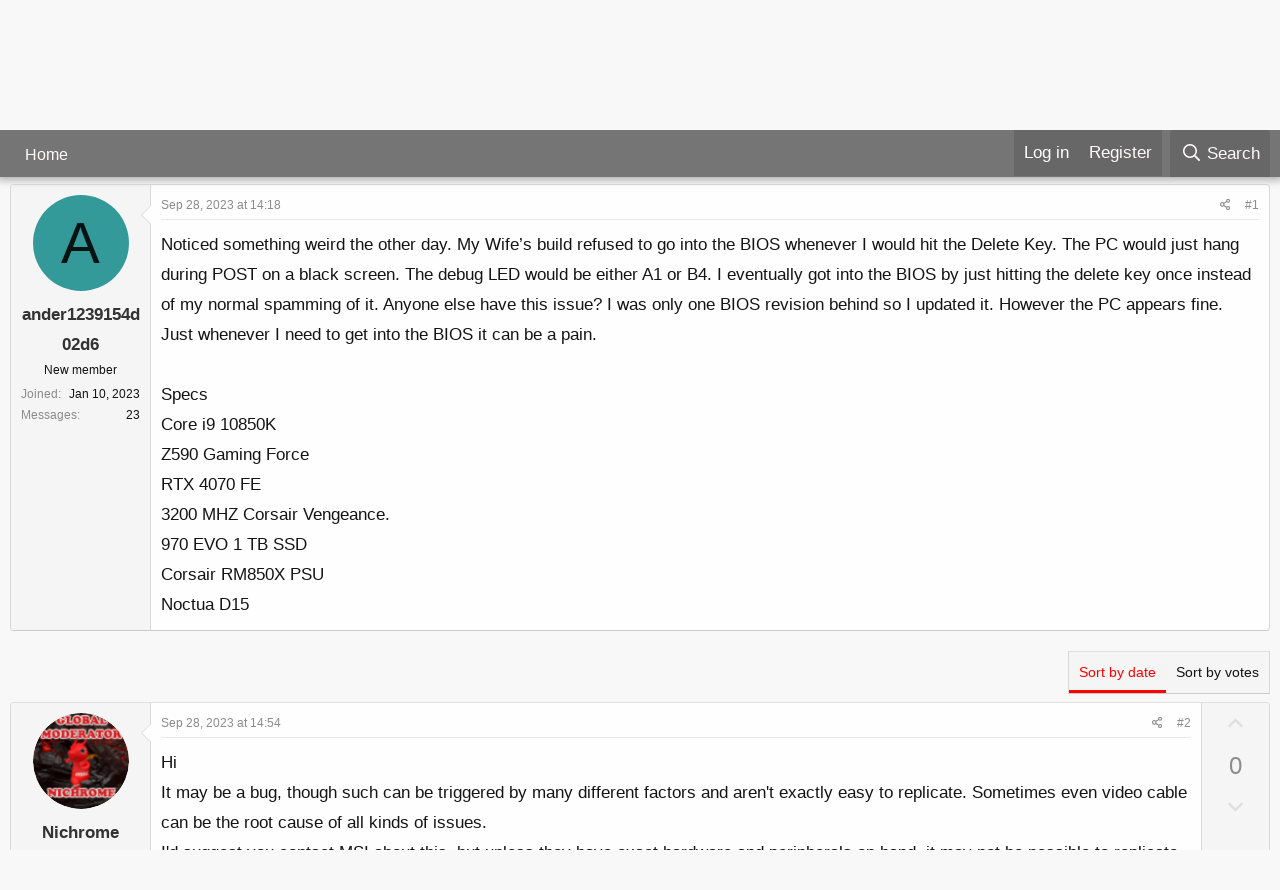

--- FILE ---
content_type: text/html; charset=utf-8
request_url: https://forum-en.msi.com/index.php?threads/mpg-z590-gaming-force-bug.389489/
body_size: 14870
content:
<!DOCTYPE html>
<html id="XF" lang="en-US" dir="LTR"
	data-app="public"
	data-template="thread_view_type_question"
	data-container-key="node-122"
	data-content-key="thread-389489"
	data-logged-in="false"
	data-cookie-prefix="xf_"
	data-csrf="1769103052,6a6e9e036f26225dc4beef818cf88054"
	class="has-no-js template-thread_view_type_question"
	>
<head>
	<meta charset="utf-8" />
	<meta http-equiv="X-UA-Compatible" content="IE=Edge" />
	<meta name="viewport" content="width=device-width, initial-scale=1, viewport-fit=cover">
	<meta name="google-site-verification" content="AVeGj0de6qDtXM2PyoluQ7D1-3w2hvjrVwinfkORKOg" />

	
	
	

	<title>MPG Z590 Gaming Force Bug? | MSI Global English Forum</title>

	<link rel="manifest" href="/webmanifest.php">
	
		<meta name="theme-color" content="#0f0f0f" />
	

	<meta name="apple-mobile-web-app-title" content="MSI Global English Forum">
	

	
		
		<meta name="description" content="..." />
		<meta property="og:description" content="..." />
		<meta property="twitter:description" content="..." />
		<!-- rubyzhao
			<meta name="description" content="..." />
			<meta property="og:description" content="..." />
			<meta property="twitter:description" content="..." />
		-->
	
	
		<meta property="og:url" content="" />
	
		<link rel="canonical" href="https://forum-en.msi.com/index.php?threads/mpg-z590-gaming-force-bug.389489/" />
	

	
		
	
	
	<meta property="og:site_name" content="MSI Global English Forum" />


	
	
		
	
	
	<meta property="og:type" content="website" />


	
	
		
	
	
	
		<meta property="og:title" content="MSI Global English Forum" />
		<meta property="twitter:title" content="MSI Global English Forum" />
		<!-- rubyzhao
		<meta property="og:title" content="..." />
		<meta property="twitter:title" content="..." />
		-->
	


	
	
	
	

	
	

	




	<link rel="preload" href="https://storage-asset.msi.com/forum/styles/fonts/fa/fa-regular-400.woff2?_v=5.15.3" as="font" type="font/woff2" crossorigin="anonymous" />


	<link rel="preload" href="https://storage-asset.msi.com/forum/styles/fonts/fa/fa-solid-900.woff2?_v=5.15.3" as="font" type="font/woff2" crossorigin="anonymous" />


<link rel="preload" href="https://storage-asset.msi.com/forum/styles/fonts/fa/fa-brands-400.woff2?_v=5.15.3" as="font" type="font/woff2" crossorigin="anonymous" />

	<link rel="stylesheet" href="/css.php?css=public%3Anormalize.css%2Cpublic%3Afa.css%2Cpublic%3Acore.less%2Cpublic%3Aapp.less&amp;s=1&amp;l=1&amp;d=1767151647&amp;k=b9ec060852e94f29f112659db853a50809bfee40" />
	
	<!-- cookie controller -->
<script src="https://cc.cdn.civiccomputing.com/9/cookieControl-9.x.min.js?test=1" type="text/javascript"></script>
	
	<link rel="stylesheet" href="/css.php?css=public%3Abb_code.less%2Cpublic%3Amessage.less%2Cpublic%3Ashare_controls.less%2Cpublic%3Aextra.less&amp;s=1&amp;l=1&amp;d=1767151647&amp;k=020b0e19e8f1d7c6a250b206785eeccfe98d2280" />

	
		<script src="/js/xf/preamble.min.js?_v=0c293c53"></script>
	


	
		<link rel="icon" type="image/png" href="https://storage-asset.msi.com/new_favicon.ico" sizes="32x32" />
	
	
	
	
	<link rel="stylesheet" href="https://storage-asset.msi.com/frontend/custom_css/common/common-msi-base.css?ver=20220704">
	<link rel="stylesheet" href="https://storage-asset.msi.com/msisite/css/common-msi-icons.css">
	
</head>
<body data-template="thread_view_type_question">

	
<div class="p-pageWrapper" id="top">


	
<!-- msi header -->

<msi-common-menu></msi-common-menu>
<script type="module">
	
    import { MSICommonMenuElement } from "https://storage-asset.msi.com/global/js/webComponent/header/index.js";
    customElements.define("msi-common-menu", MSICommonMenuElement);

    const [menuResponse] = await Promise.all([
        fetchMenu(),
    ]);

    const commonMenu = document.querySelector('msi-common-menu');
    console.log(commonMenu);

    commonMenu._instance.exposed.setMenuProps({ ...menuResponse.data })

    commonMenu.isShowOperation = false;

    async function fetchMenu() {
        const res = await fetch("/white/get_MSI_content?productline=false&code=global&type=menu")
        return res.json()
    }
</script>
	
	


	





	<div class="p-navSticky p-navSticky--primary" data-xf-init="sticky-header">
		
	<nav class="p-nav">
		<div class="p-nav-inner">
			<button type="button" class="button--plain p-nav-menuTrigger button" data-xf-click="off-canvas" data-menu=".js-headerOffCanvasMenu" tabindex="0" aria-label="Menu"><span class="button-text">
				<i aria-hidden="true"></i>
			</span></button>

			<div class="p-nav-smallLogo">
				<a href="https://forum-en.msi.com">
<!-- ruby -->					
<!--
<img src="/styles/default/xenforo/xenforo-logo.png" srcset="" alt="MSI Global English Forum"
						width="" height="" />
-->
				</a>
			</div>

			<div class="p-nav-scroller hScroller" data-xf-init="h-scroller" data-auto-scroll=".p-navEl.is-selected">
				<div class="hScroller-scroll">
					<ul class="p-nav-list js-offCanvasNavSource">
					
						<li>
							
	<div class="p-navEl " >
		

			
	
	<a href="https://forum-en.msi.com"
		class="p-navEl-link "
		
		data-xf-key="1"
		data-nav-id="home">Home</a>


			

		
		
	</div>

						</li>
					
					</ul>
				</div>
			</div>

			<div class="p-nav-opposite">
				<div class="p-navgroup p-account p-navgroup--guest">
					
						<form class="p-navgroup-link p-navgroup-link--textual p-navgroup-link--login" action="/sso/login/" method="post">
    						<input class="p-navgroup-linkText" style="border: 0px rgba(20, 20, 20, 0.15);cursor: pointer;background-color: #fefefe00;color: white;" type="submit" value="Log in" />
						 
						<!--  hide 
							<a href="/index.php?login/" class="p-navgroup-link p-navgroup-link--textual p-navgroup-link--logIn"
								data-xf-click="overlay" data-follow-redirects="on">
								<span class="p-navgroup-linkText">Log in</span>
							</a>
						-->
						
							<input type="hidden" name="_url" value="https://forum-en.msi.com/index.php?threads/mpg-z590-gaming-force-bug.389489/" />
							<input type="hidden" name="_xfToken" value="1769103052,6a6e9e036f26225dc4beef818cf88054" />
						</form>
						
						
						
							<a href="https://account.msi.com/login" class="p-navgroup-link p-navgroup-link--textual p-navgroup-link--register">
							<!--<a href="/index.php?register/" class="p-navgroup-link p-navgroup-link--textual p-navgroup-link--register"
								data-xf-click="overlay" data-follow-redirects="on">-->
								<span class="p-navgroup-linkText">Register</span>
							</a>
						
					
				</div>

				<div class="p-navgroup p-discovery">
					<!-- modify by ruby
					<a href="/index.php?whats-new/"
						class="p-navgroup-link p-navgroup-link--iconic p-navgroup-link--whatsnew"
						aria-label="What&#039;s new"
						title="What&#039;s new">
						<i aria-hidden="true"></i>
						<span class="p-navgroup-linkText">What's new</span>
					</a></a>-->

					
						<a href="/index.php?search/"
							class="p-navgroup-link p-navgroup-link--iconic p-navgroup-link--search"
							data-xf-click="menu"
							data-xf-key="/"
							aria-label="Search"
							aria-expanded="false"
							aria-haspopup="true"
							title="Search">
							<i aria-hidden="true"></i>
							<span class="p-navgroup-linkText">Search</span>
						</a>
						<div class="menu menu--structural menu--wide" data-menu="menu" aria-hidden="true">
							<form action="/index.php?search/search" method="post"
								class="menu-content"
								data-xf-init="quick-search">

								<h3 class="menu-header">Search</h3>
								
								<div class="menu-row">
									
										<div class="inputGroup inputGroup--joined">
											<input type="text" class="input" name="keywords" placeholder="Search…" aria-label="Search" data-menu-autofocus="true" />
											
			<select name="constraints" class="js-quickSearch-constraint input" aria-label="Search within">
				<option value="">Everywhere</option>
<option value="{&quot;search_type&quot;:&quot;post&quot;}">Threads</option>
<option value="{&quot;search_type&quot;:&quot;post&quot;,&quot;c&quot;:{&quot;nodes&quot;:[122],&quot;child_nodes&quot;:1}}">This forum</option>
<option value="{&quot;search_type&quot;:&quot;post&quot;,&quot;c&quot;:{&quot;thread&quot;:389489}}">This thread</option>

			</select>
		
										</div>
									
								</div>

								
								<div class="menu-row">
									<label class="iconic"><input type="checkbox"  name="c[title_only]" value="1" /><i aria-hidden="true"></i><span class="iconic-label">Search titles only</span></label>

								</div>
								
								<div class="menu-row">
									<div class="inputGroup">
										<span class="inputGroup-text" id="ctrl_search_menu_by_member">By:</span>
										<input type="text" class="input" name="c[users]" data-xf-init="auto-complete" placeholder="Member" aria-labelledby="ctrl_search_menu_by_member" />
									</div>
								</div>
								<div class="menu-footer">
									<span class="menu-footer-controls">
										<button type="submit" class="button--primary button button--icon button--icon--search"><span class="button-text">Search</span></button>
										<a href="/index.php?search/" class="button"><span class="button-text">Advanced search…</span></a>
									</span>
								</div>

								<input type="hidden" name="_xfToken" value="1769103052,6a6e9e036f26225dc4beef818cf88054" />
							</form>
						</div>
					
				</div>
			</div>
		</div>
	</nav>

	</div>
	
	
		<div class="p-sectionLinks p-sectionLinks--empty"></div>
	



<div class="offCanvasMenu offCanvasMenu--nav js-headerOffCanvasMenu" data-menu="menu" aria-hidden="true" data-ocm-builder="navigation">
	<div class="offCanvasMenu-backdrop" data-menu-close="true"></div>
	<div class="offCanvasMenu-content">
		<div class="offCanvasMenu-header">
			Menu
			<a class="offCanvasMenu-closer" data-menu-close="true" role="button" tabindex="0" aria-label="Close"></a>
		</div>
		
			<div class="p-offCanvasRegisterLink">
				<div class="offCanvasMenu-linkHolder">
					 <!-- ruby -->
					<!--<a href="/index.php?login/" class="offCanvasMenu-link" data-xf-click="overlay" data-menu-close="true">
						Log in
					</a>-->
				</div>
				<hr class="offCanvasMenu-separator" />
				
					<div class="offCanvasMenu-linkHolder">
						<!-- ruby -->
    					<!--
						<a href="/index.php?register/" class="offCanvasMenu-link" data-xf-click="overlay" data-menu-close="true">
							Register
						</a>-->
						
					</div>
					<hr class="offCanvasMenu-separator" />
				
			</div>
		
		<div class="js-offCanvasNavTarget"></div>
		<div class="offCanvasMenu-installBanner js-installPromptContainer" style="display: none;" data-xf-init="install-prompt">
			<div class="offCanvasMenu-installBanner-header">Install the app</div>
			<button type="button" class="js-installPromptButton button"><span class="button-text">Install</span></button>
			<template class="js-installTemplateIOS">
				<div class="overlay-title">How to install the app on iOS</div>
				<div class="block-body">
					<div class="block-row">
						<p>
							Follow along with the video below to see how to install our site as a web app on your home screen.
						</p>
						<p style="text-align: center">
							<img src="/styles/default/xenforo/add_to_home.gif" width="222" height="480" />
						</p>
						<p>
							<small><strong>Note:</strong> This feature currently requires accessing the site using the built-in Safari browser.</small>
						</p>
					</div>
				</div>
			</template>
		</div>
	</div>
</div>

<div class="p-body">
	<div class="p-body-inner">
		<!--XF:EXTRA_OUTPUT-->

		

		

		
		
	
		<ul class="p-breadcrumbs "
			itemscope itemtype="https://schema.org/BreadcrumbList">
		
			

			
			

			
				
				
	<li itemprop="itemListElement" itemscope itemtype="https://schema.org/ListItem">
		<a href="https://forum-en.msi.com" itemprop="item">
			<span itemprop="name">Home</span>
		</a>
		<meta itemprop="position" content="1" />
	</li>

			

			
			
				
				
	<li itemprop="itemListElement" itemscope itemtype="https://schema.org/ListItem">
		<a href="/index.php#msi-gaming.59" itemprop="item">
			<span itemprop="name">MSI GAMING</span>
		</a>
		<meta itemprop="position" content="2" />
	</li>

			
				
				
	<li itemprop="itemListElement" itemscope itemtype="https://schema.org/ListItem">
		<a href="/index.php?forums/gaming-motherboards-meg-mpg-mag.122/" itemprop="item">
			<span itemprop="name">GAMING Motherboards (MEG / MPG / MAG)</span>
		</a>
		<meta itemprop="position" content="3" />
	</li>

			

		
		</ul>
	

		

		
	<noscript class="js-jsWarning"><div class="blockMessage blockMessage--important blockMessage--iconic u-noJsOnly">JavaScript is disabled. For a better experience, please enable JavaScript in your browser before proceeding.</div></noscript>

		
	<div class="blockMessage blockMessage--important blockMessage--iconic js-browserWarning" style="display: none">You are using an out of date browser. It  may not display this or other websites correctly.<br />You should upgrade or use an <a href="https://www.google.com/chrome/" target="_blank" rel="noopener">alternative browser</a>.</div>


		
			<div class="p-body-header">
			
				
					<div class="p-title ">
					
						
							<h1 class="p-title-value">MPG Z590 Gaming Force Bug?</h1>
						
						
					
					</div>
				

				
					<div class="p-description">
	<ul class="listInline listInline--bullet">
		<li>
			<i class="fa--xf far fa-user" aria-hidden="true" title="Thread starter"></i>
			<span class="u-srOnly">Thread starter</span>

			<a href="/index.php?members/ander1239154d02d6.973406/" class="username  u-concealed" dir="auto" data-user-id="973406" data-xf-init="member-tooltip">ander1239154d02d6</a>
		</li>
		<li>
			<i class="fa--xf far fa-clock" aria-hidden="true" title="Start date"></i>
			<span class="u-srOnly">Start date</span>

			<a href="/index.php?threads/mpg-z590-gaming-force-bug.389489/" class="u-concealed"><time  class="u-dt" dir="auto" datetime="2023-09-28T14:18:51+0100" data-time="1695907131" data-date-string="Sep 28, 2023" data-time-string="14:18" title="Sep 28, 2023 at 14:18">Sep 28, 2023</time></a>
		</li>
		
	</ul>
</div>
				
			
			</div>
		

		<div class="p-body-main  ">
			
			<div class="p-body-contentCol"></div>
			

			

			<div class="p-body-content">
				
				<div class="p-body-pageContent">










	
	
	
		
	
	
	


	
	
	
		
	
	
	


	
	
		
	
	
	


	
	












	

	
		
	















	

	
	<div class="block block--messages "
		data-xf-init="lightbox select-to-quote"
		data-message-selector=".js-post"
		data-lb-id="thread-389489">
		
			
	


			<div class="block-outer"></div>

			
	<div class="block-outer js-threadStatusField"></div>

		

		<div class="block-container">
			<div class="block-body">
				
					

	
	

	

	
	<article class="message message--post js-post js-inlineModContainer  "
		data-author="ander1239154d02d6"
		data-content="post-2214821"
		id="js-post-2214821"
		>

		

		<span class="u-anchorTarget" id="post-2214821"></span>

		
			<div class="message-inner">
				
					<div class="message-cell message-cell--user">
						

	<section class="message-user"
		>

		

		<div class="message-avatar ">
			<div class="message-avatar-wrapper">
				<a href="/index.php?members/ander1239154d02d6.973406/" class="avatar avatar--m avatar--default avatar--default--dynamic" data-user-id="973406" data-xf-init="member-tooltip" style="background-color: #339999; color: #061313">
			<span class="avatar-u973406-m" role="img" aria-label="ander1239154d02d6">A</span> 
		</a>
				
			</div>
		</div>
		<div class="message-userDetails">
			<h4 class="message-name"><a href="/index.php?members/ander1239154d02d6.973406/" class="username " dir="auto" data-user-id="973406" data-xf-init="member-tooltip">ander1239154d02d6</a></h4>
			<h5 class="userTitle message-userTitle" dir="auto">New member</h5>
			
		</div>
		
			
			
				<div class="message-userExtras">
				
					
						<dl class="pairs pairs--justified">
							<dt>Joined</dt>
							<dd>Jan 10, 2023</dd>
						</dl>
					
					
						<dl class="pairs pairs--justified">
							<dt>Messages</dt>
							<dd>23</dd>
						</dl>
					
					
					
					
					
					
					
					
				
				</div>
			
		
		<span class="message-userArrow"></span>
	</section>

					</div>
				

				
					<div class="message-cell message-cell--main">
					
						<div class="message-main js-quickEditTarget">

							
								

	<header class="message-attribution message-attribution--split">
		<ul class="message-attribution-main listInline ">
			
			
			<li class="u-concealed">
				<a href="/index.php?threads/mpg-z590-gaming-force-bug.389489/post-2214821" rel="nofollow">
					<time  class="u-dt" dir="auto" datetime="2023-09-28T14:18:51+0100" data-time="1695907131" data-date-string="Sep 28, 2023" data-time-string="14:18" title="Sep 28, 2023 at 14:18" itemprop="datePublished">Sep 28, 2023</time>
				</a>
			</li>
			
		</ul>

		<ul class="message-attribution-opposite message-attribution-opposite--list ">
			
			<li>
				<a href="/index.php?threads/mpg-z590-gaming-force-bug.389489/post-2214821"
					class="message-attribution-gadget"
					data-xf-init="share-tooltip"
					data-href="/index.php?posts/2214821/share"
					aria-label="Share"
					rel="nofollow">
					<i class="fa--xf far fa-share-alt" aria-hidden="true"></i>
				</a>
			</li>
			
			
				<li>
					<a href="/index.php?threads/mpg-z590-gaming-force-bug.389489/post-2214821" rel="nofollow">
						#1
					</a>
				</li>
			
		</ul>
	</header>

							

							<div class="message-content js-messageContent">
							

								
									
	
	
	

								

								
									
	

	<div class="message-userContent lbContainer js-lbContainer "
		data-lb-id="post-2214821"
		data-lb-caption-desc="ander1239154d02d6 &middot; Sep 28, 2023 at 14:18">

		
			

	

		

		<article class="message-body js-selectToQuote">
			
				
			

			<div >
				
					<div class="bbWrapper">Noticed something weird the other day. My Wife’s build refused to go into the BIOS whenever I would hit the Delete Key. The PC would just hang during POST on a black screen. The debug LED would be either A1 or B4. I eventually got into the BIOS by just hitting the delete key once instead of my normal spamming of it. Anyone else have this issue? I was only one BIOS revision behind so I updated it. However the PC appears fine. Just whenever I need to get into the BIOS it can be a pain.<br />
<br />
Specs <br />
Core i9 10850K <br />
Z590 Gaming Force<br />
RTX 4070 FE <br />
3200 MHZ Corsair Vengeance. <br />
970 EVO 1 TB SSD<br />
Corsair RM850X PSU<br />
Noctua D15</div>
				
			</div>

			<div class="js-selectToQuoteEnd">&nbsp;</div>
			
				
			
		</article>

		
			

	

		

		
	</div>

								

								
									
	

								

								
									
	

								

							
							</div>

							
								
	<footer class="message-footer">
		

		<div class="reactionsBar js-reactionsList ">
			
		</div>

		<div class="js-historyTarget message-historyTarget toggleTarget" data-href="trigger-href"></div>
	</footer>

							
						</div>

					
					</div>
				
			</div>
		
	</article>

	
	

				
			</div>
		</div>

		
	</div>



	



<div class="block block--messages" data-xf-init="" data-type="post" data-href="/index.php?inline-mod/" data-search-target="*">

	<span class="u-anchorTarget" id="posts"></span>

	

	<div class="block-outer"><div class="block-outer-opposite">
					
	
		
			
				<div class="tabs tabs--standalone tabs--standalone--small tabs--standalone--inline">
				
					
						
							<a href="/index.php?threads/mpg-z590-gaming-force-bug.389489/"
								class="tabs-tab is-active"
								rel="nofollow">
								Sort by date
							</a>
						
							<a href="/index.php?threads/mpg-z590-gaming-force-bug.389489/&amp;order=vote_score"
								class="tabs-tab "
								rel="nofollow">
								Sort by votes
							</a>
						
					
					
				
				</div>
			
		
	

				</div></div>

	

	

	<div class="block-container lbContainer"
		data-xf-init="lightbox select-to-quote"
		data-message-selector=".js-post"
		data-lb-id="thread-389489"
		data-lb-universal="0">

		<div class="block-body js-replyNewMessageContainer">
			
				

					

					
						

	
	

	

	
	<article class="message message--post  js-post js-inlineModContainer  "
		data-author="Nichrome"
		data-content="post-2214828"
		id="js-post-2214828"
		itemscope itemtype="https://schema.org/Answer" itemid="https://forum-en.msi.com/index.php?posts/2214828/">

		
			<meta itemprop="mainEntity" itemscope itemtype="https://schema.org/DiscussionForumPosting" itemid="https://forum-en.msi.com/index.php?threads/mpg-z590-gaming-force-bug.389489/" />
		

		<span class="u-anchorTarget" id="post-2214828"></span>

		
			<div class="message-inner">
				
					<div class="message-cell message-cell--user">
						

	<section class="message-user"
		itemprop="author" itemscope itemtype="https://schema.org/Person" itemid="https://forum-en.msi.com/index.php?members/nichrome.234022/">

		
			<meta itemprop="url" content="https://forum-en.msi.com/index.php?members/nichrome.234022/" />
		

		<div class="message-avatar ">
			<div class="message-avatar-wrapper">
				<a href="/index.php?members/nichrome.234022/" class="avatar avatar--m" data-user-id="234022" data-xf-init="member-tooltip">
			<img src="/data/avatars/m/234/234022.jpg?1595901946"  alt="Nichrome" class="avatar-u234022-m" width="96" height="96" loading="lazy" itemprop="image" /> 
		</a>
				
			</div>
		</div>
		<div class="message-userDetails">
			<h4 class="message-name"><a href="/index.php?members/nichrome.234022/" class="username " dir="auto" data-user-id="234022" data-xf-init="member-tooltip"><span class="username--moderator" itemprop="name">Nichrome</span></a></h4>
			<h5 class="userTitle message-userTitle" dir="auto" itemprop="jobTitle">Friday? Deploy to prod!</h5>
			<div class="userBanner userBanner userBanner--royalBlue message-userBanner" itemprop="jobTitle"><span class="userBanner-before"></span><strong>Global Moderator</strong><span class="userBanner-after"></span></div>
		</div>
		
			
			
				<div class="message-userExtras">
				
					
						<dl class="pairs pairs--justified">
							<dt>Joined</dt>
							<dd>Nov 7, 2013</dd>
						</dl>
					
					
						<dl class="pairs pairs--justified">
							<dt>Messages</dt>
							<dd>24,086</dd>
						</dl>
					
					
					
					
					
					
					
					
				
				</div>
			
		
		<span class="message-userArrow"></span>
	</section>

					</div>
				

				
		
					<div class="message-cell message-cell--main">
					
						<div class="message-main js-quickEditTarget">

							
								

	<header class="message-attribution message-attribution--split">
		<ul class="message-attribution-main listInline ">
			
			
			<li class="u-concealed">
				<a href="/index.php?threads/mpg-z590-gaming-force-bug.389489/post-2214828" rel="nofollow">
					<time  class="u-dt" dir="auto" datetime="2023-09-28T14:54:24+0100" data-time="1695909264" data-date-string="Sep 28, 2023" data-time-string="14:54" title="Sep 28, 2023 at 14:54" itemprop="datePublished">Sep 28, 2023</time>
				</a>
			</li>
			
		</ul>

		<ul class="message-attribution-opposite message-attribution-opposite--list ">
			
			<li>
				<a href="/index.php?threads/mpg-z590-gaming-force-bug.389489/post-2214828"
					class="message-attribution-gadget"
					data-xf-init="share-tooltip"
					data-href="/index.php?posts/2214828/share"
					aria-label="Share"
					rel="nofollow">
					<i class="fa--xf far fa-share-alt" aria-hidden="true"></i>
				</a>
			</li>
			
			
				<li>
					<a href="/index.php?threads/mpg-z590-gaming-force-bug.389489/post-2214828" rel="nofollow">
						#2
					</a>
				</li>
			
		</ul>
	</header>

							

							<div class="message-content js-messageContent">
							

								
									
	
	
	

								

								
									
	

	<div class="message-userContent lbContainer js-lbContainer "
		data-lb-id="post-2214828"
		data-lb-caption-desc="Nichrome &middot; Sep 28, 2023 at 14:54">

		

		<article class="message-body js-selectToQuote">
			
				
			

			<div itemprop="text">
				
					<div class="bbWrapper">Hi<br />
It may be a bug, though such can be triggered by many different factors and aren't exactly easy to replicate. Sometimes even video cable can be the root cause of all kinds of issues.<br />
I'd suggest you contact MSI about this, but unless they have exact hardware and peripherals on hand, it may not be possible to replicate for them. <a href="https://forum-en.msi.com/index.php?threads/how-to-contact-msi.107326/" class="link link--internal">&gt;&gt;How to contact MSI.&lt;&lt;</a></div>
				
			</div>

			<div class="js-selectToQuoteEnd">&nbsp;</div>
			
				
			
		</article>

		

		
	</div>

								

								
									
	

								

								
									
	

								

							
							</div>

							
								
	<footer class="message-footer">
		

		<div class="reactionsBar js-reactionsList ">
			
		</div>

		<div class="js-historyTarget message-historyTarget toggleTarget" data-href="trigger-href"></div>
	</footer>

							
						</div>

					
					</div>
				

		
			<div class="message-cell message-cell--vote">
				<div class="message-column">
				
					
						

	
	
	<div class="contentVote  js-contentVote " data-xf-init="content-vote" data-content-id="post-2214828">
		
			<meta itemprop="upvoteCount" content="0" />
		

		<a href="javascript:"
			class="contentVote-vote is-disabled contentVote-vote--up "
			data-vote="up"><span class="u-srOnly">Upvote</span></a>

		<span class="contentVote-score   js-voteCount"
			data-score="0">0</span>

		
			<a href="javascript:"
				class="contentVote-vote is-disabled contentVote-vote--down "
				data-vote="down"><span class="u-srOnly">Downvote</span></a>
		
	</div>


					

					
				
				</div>
			</div>
		
	
			</div>
		
	</article>

	
	

					

					

				

					

					
						

	
	

	

	
	<article class="message message--post  js-post js-inlineModContainer  "
		data-author="fatedust"
		data-content="post-2215748"
		id="js-post-2215748"
		itemscope itemtype="https://schema.org/Answer" itemid="https://forum-en.msi.com/index.php?posts/2215748/">

		
			<meta itemprop="mainEntity" itemscope itemtype="https://schema.org/DiscussionForumPosting" itemid="https://forum-en.msi.com/index.php?threads/mpg-z590-gaming-force-bug.389489/" />
		

		<span class="u-anchorTarget" id="post-2215748"></span>

		
			<div class="message-inner">
				
					<div class="message-cell message-cell--user">
						

	<section class="message-user"
		itemprop="author" itemscope itemtype="https://schema.org/Person" itemid="https://forum-en.msi.com/index.php?members/fatedust.911099/">

		
			<meta itemprop="url" content="https://forum-en.msi.com/index.php?members/fatedust.911099/" />
		

		<div class="message-avatar ">
			<div class="message-avatar-wrapper">
				<a href="/index.php?members/fatedust.911099/" class="avatar avatar--m" data-user-id="911099" data-xf-init="member-tooltip">
			<img src="/data/avatars/m/911/911099.jpg?1595924941"  alt="fatedust" class="avatar-u911099-m" width="96" height="96" loading="lazy" itemprop="image" /> 
		</a>
				
			</div>
		</div>
		<div class="message-userDetails">
			<h4 class="message-name"><a href="/index.php?members/fatedust.911099/" class="username " dir="auto" data-user-id="911099" data-xf-init="member-tooltip"><span itemprop="name">fatedust</span></a></h4>
			<h5 class="userTitle message-userTitle" dir="auto" itemprop="jobTitle">Survey Corps</h5>
			<div class="userBanner userBanner userBanner--accent message-userBanner" itemprop="jobTitle"><span class="userBanner-before"></span><strong>FIRST LIEUTENANT</strong><span class="userBanner-after"></span></div>
		</div>
		
			
			
				<div class="message-userExtras">
				
					
						<dl class="pairs pairs--justified">
							<dt>Joined</dt>
							<dd>Apr 9, 2020</dd>
						</dl>
					
					
						<dl class="pairs pairs--justified">
							<dt>Messages</dt>
							<dd>3,524</dd>
						</dl>
					
					
					
					
					
					
					
					
				
				</div>
			
		
		<span class="message-userArrow"></span>
	</section>

					</div>
				

				
		
					<div class="message-cell message-cell--main">
					
						<div class="message-main js-quickEditTarget">

							
								

	<header class="message-attribution message-attribution--split">
		<ul class="message-attribution-main listInline ">
			
			
			<li class="u-concealed">
				<a href="/index.php?threads/mpg-z590-gaming-force-bug.389489/post-2215748" rel="nofollow">
					<time  class="u-dt" dir="auto" datetime="2023-10-04T09:26:17+0100" data-time="1696407977" data-date-string="Oct 4, 2023" data-time-string="09:26" title="Oct 4, 2023 at 09:26" itemprop="datePublished">Oct 4, 2023</time>
				</a>
			</li>
			
		</ul>

		<ul class="message-attribution-opposite message-attribution-opposite--list ">
			
			<li>
				<a href="/index.php?threads/mpg-z590-gaming-force-bug.389489/post-2215748"
					class="message-attribution-gadget"
					data-xf-init="share-tooltip"
					data-href="/index.php?posts/2215748/share"
					aria-label="Share"
					rel="nofollow">
					<i class="fa--xf far fa-share-alt" aria-hidden="true"></i>
				</a>
			</li>
			
			
				<li>
					<a href="/index.php?threads/mpg-z590-gaming-force-bug.389489/post-2215748" rel="nofollow">
						#3
					</a>
				</li>
			
		</ul>
	</header>

							

							<div class="message-content js-messageContent">
							

								
									
	
	
	

								

								
									
	

	<div class="message-userContent lbContainer js-lbContainer "
		data-lb-id="post-2215748"
		data-lb-caption-desc="fatedust &middot; Oct 4, 2023 at 09:26">

		

		<article class="message-body js-selectToQuote">
			
				
			

			<div itemprop="text">
				
					<div class="bbWrapper"><blockquote data-attributes="member: 973406" data-quote="ander1239154d02d6" data-source="post: 2214821"
	class="bbCodeBlock bbCodeBlock--expandable bbCodeBlock--quote js-expandWatch">
	
		<div class="bbCodeBlock-title">
			
				<a href="/index.php?goto/post&amp;id=2214821"
					class="bbCodeBlock-sourceJump"
					rel="nofollow"
					data-xf-click="attribution"
					data-content-selector="#post-2214821">ander1239154d02d6 said:</a>
			
		</div>
	
	<div class="bbCodeBlock-content">
		
		<div class="bbCodeBlock-expandContent js-expandContent ">
			The PC would just hang during POST on a black screen. The debug LED would be either A1 or B4.
		</div>
		<div class="bbCodeBlock-expandLink js-expandLink"><a role="button" tabindex="0">Click to expand...</a></div>
	</div>
</blockquote>Try to press Ctrl+Alt+Del and see if it gets display after reboot.<br />
If your monitor has any power related setting in OSD menu, try to set it to power standby mode, for example, MSI monitor has Power Button Standby in OSD menu &gt; Setting.</div>
				
			</div>

			<div class="js-selectToQuoteEnd">&nbsp;</div>
			
				
			
		</article>

		

		
	</div>

								

								
									
	

								

								
									
	

								

							
							</div>

							
								
	<footer class="message-footer">
		

		<div class="reactionsBar js-reactionsList ">
			
		</div>

		<div class="js-historyTarget message-historyTarget toggleTarget" data-href="trigger-href"></div>
	</footer>

							
						</div>

					
					</div>
				

		
			<div class="message-cell message-cell--vote">
				<div class="message-column">
				
					
						

	
	
	<div class="contentVote  js-contentVote " data-xf-init="content-vote" data-content-id="post-2215748">
		
			<meta itemprop="upvoteCount" content="0" />
		

		<a href="javascript:"
			class="contentVote-vote is-disabled contentVote-vote--up "
			data-vote="up"><span class="u-srOnly">Upvote</span></a>

		<span class="contentVote-score   js-voteCount"
			data-score="0">0</span>

		
			<a href="javascript:"
				class="contentVote-vote is-disabled contentVote-vote--down "
				data-vote="down"><span class="u-srOnly">Downvote</span></a>
		
	</div>


					

					
				
				</div>
			</div>
		
	
			</div>
		
	</article>

	
	

					

					

				
			
		</div>
	</div>

	
		<div class="block-outer block-outer--after">
			
				

				
				
					<div class="block-outer-opposite">
						
			<!-- rubyzhao remark	
			<a href="/index.php?login/" class="button--link button--wrap button" data-xf-click="overlay"><span class="button-text">
								You must log in or register to reply.
							</span></a>
							-->
						
					</div>
				
			
		</div>
	

	
	

</div>












<div class="blockMessage blockMessage--none">
	

	
		

		<div class="shareButtons shareButtons--iconic" data-xf-init="share-buttons" data-page-url="" data-page-title="" data-page-desc="" data-page-image="">
			
				<span class="shareButtons-label">Share:</span>
			

			<div class="shareButtons-buttons">
				
					
						<a class="shareButtons-button shareButtons-button--brand shareButtons-button--facebook" data-href="https://www.facebook.com/sharer.php?u={url}">
							<i aria-hidden="true"></i>
							<span>Facebook</span>
						</a>
					

					
						<a class="shareButtons-button shareButtons-button--brand shareButtons-button--twitter" data-href="https://twitter.com/intent/tweet?url={url}&amp;text={title}">
							<svg xmlns="http://www.w3.org/2000/svg" style="margin-top: 3px;" height="1em" viewBox="0 0 512 512" class=""><!--! Font Awesome Free 6.4.2 by @fontawesome - https://fontawesome.com License - https://fontawesome.com/license (Commercial License) Copyright 2023 Fonticons, Inc. --><path d="M389.2 48h70.6L305.6 224.2 487 464H345L233.7 318.6 106.5 464H35.8L200.7 275.5 26.8 48H172.4L272.9 180.9 389.2 48zM364.4 421.8h39.1L151.1 88h-42L364.4 421.8z"></path></svg>
							<span>X (Twitter)</span>
						</a>
					

					
						<a class="shareButtons-button shareButtons-button--brand shareButtons-button--reddit" data-href="https://reddit.com/submit?url={url}&amp;title={title}">
							<i aria-hidden="true"></i>
							<span>Reddit</span>
						</a>
					

					
						<a class="shareButtons-button shareButtons-button--brand shareButtons-button--pinterest" data-href="https://pinterest.com/pin/create/bookmarklet/?url={url}&amp;description={title}&amp;media={image}">
							<i aria-hidden="true"></i>
							<span>Pinterest</span>
						</a>
					

					
						<a class="shareButtons-button shareButtons-button--brand shareButtons-button--tumblr" data-href="https://www.tumblr.com/widgets/share/tool?canonicalUrl={url}&amp;title={title}">
							<i aria-hidden="true"></i>
							<span>Tumblr</span>
						</a>
					

					
						<a class="shareButtons-button shareButtons-button--brand shareButtons-button--whatsApp" data-href="https://api.whatsapp.com/send?text={title}&nbsp;{url}">
							<i aria-hidden="true"></i>
							<span>WhatsApp</span>
						</a>
					

					
						<a class="shareButtons-button shareButtons-button--email" data-href="mailto:?subject={title}&amp;body={url}">
							<i aria-hidden="true"></i>
							<span>Email</span>
						</a>
					

					
						<a class="shareButtons-button shareButtons-button--share is-hidden"
							data-xf-init="web-share"
							data-title="" data-text="" data-url=""
							data-hide=".shareButtons-button:not(.shareButtons-button--share)">

							<i aria-hidden="true"></i>
							<span>Share</span>
						</a>
					

					
						<a class="shareButtons-button shareButtons-button--link is-hidden" data-clipboard="{url}">
							<i aria-hidden="true"></i>
							<span>Link</span>
						</a>
					
				
			</div>
		</div>
	

</div>







</div>
				
			</div>

			
		</div>

		
		
	
		<ul class="p-breadcrumbs p-breadcrumbs--bottom"
			itemscope itemtype="https://schema.org/BreadcrumbList">
		
			

			
			

			
				
				
	<li itemprop="itemListElement" itemscope itemtype="https://schema.org/ListItem">
		<a href="https://forum-en.msi.com" itemprop="item">
			<span itemprop="name">Home</span>
		</a>
		<meta itemprop="position" content="1" />
	</li>

			

			
			
				
				
	<li itemprop="itemListElement" itemscope itemtype="https://schema.org/ListItem">
		<a href="/index.php#msi-gaming.59" itemprop="item">
			<span itemprop="name">MSI GAMING</span>
		</a>
		<meta itemprop="position" content="2" />
	</li>

			
				
				
	<li itemprop="itemListElement" itemscope itemtype="https://schema.org/ListItem">
		<a href="/index.php?forums/gaming-motherboards-meg-mpg-mag.122/" itemprop="item">
			<span itemprop="name">GAMING Motherboards (MEG / MPG / MAG)</span>
		</a>
		<meta itemprop="position" content="3" />
	</li>

			

		
		</ul>
	

		
	</div>
</div>
	
<!--customer ruby-->
<footer class="msi_footer">
    <div class="footerbottom_2">
        <div class="copyright_2">
            <span class=""></span>
            Copyright © 2026  Micro-Star INT'L CO., LTD. All rights reserved.
        </div>
        <ul class="quicklink_2">
            <li><a href="https://www.msi.com/about/contact-us">Contact Us</a></li><div class="clearfix visible-xs"></div>
            <li><a href="https://www.msi.com/page/privacy-policy">Privacy Policy</a></li><div class="clearfix visible-xs"></div>
            <li><a href="https://www.msi.com/page/website-terms-of-use">Terms of Use</a></li>
            <li><a href="https://www.msi.com/page/forum/"><span class="language_icon"></span>Global / English</a></li>
        </ul>
    </div>
</footer>
<!-- customer_end-->
	
<!-- origin
<footer class="p-footer" id="footer">
	<div class="p-footer-inner">

		<div class="p-footer-row">
			
			<div class="p-footer-row-opposite">
				<ul class="p-footer-linkList">
					
						
							<li><a href="/index.php?misc/contact" data-xf-click="overlay">Contact us</a></li>
						
					

					
						<li><a href="/index.php?help/terms/">Terms and rules</a></li>
					

					
						<li><a href="/index.php?help/privacy-policy/">Privacy policy</a></li>
					

					
						<li><a href="/index.php?help/">Help</a></li>
					

					
						<li><a href="https://forum-en.msi.com">Home</a></li>
					

					<li><a href="/index.php?forums/-/index.rss" target="_blank" class="p-footer-rssLink" title="RSS"><span aria-hidden="true"><i class="fa--xf far fa-rss" aria-hidden="true"></i><span class="u-srOnly">RSS</span></span></a></li>
				</ul>
			</div>
		</div>

		

		
	</div>
</footer>
	
	
	
</div> <!-- closing p-pageWrapper -->

<div class="u-bottomFixer js-bottomFixTarget">
	
	
</div>

<div class="u-navButtons js-navButtons" data-trigger-type="up">
	<a href="javascript:" class="button--scroll button"><span class="button-text"><i class="fa--xf far fa-arrow-left" aria-hidden="true"></i><span class="u-srOnly">Back</span></span></a>
</div>


	<div class="u-scrollButtons js-scrollButtons" data-trigger-type="up">
		<a href="#top" class="button--scroll button" data-xf-click="scroll-to"><span class="button-text"><i class="fa--xf far fa-arrow-up" aria-hidden="true"></i><span class="u-srOnly">Top</span></span></a>
		
	</div>



	<script src="/js/vendor/jquery/jquery-3.5.1.min.js?_v=0c293c53"></script>
	<script src="/js/vendor/vendor-compiled.js?_v=0c293c53"></script>
	<script src="https://storage-asset.msi.com/forum/new_en/js/core-compiled.js"></script>
	
	<script>
		jQuery.extend(true, XF.config, {
			// 
			userId: 0,
			enablePush: false,
			pushAppServerKey: '',
			url: {
				fullBase: 'https://forum-en.msi.com/',
				basePath: '/',
				css: '/css.php?css=__SENTINEL__&s=1&l=1&d=1767151647',
				keepAlive: '/index.php?login/keep-alive'
			},
			cookie: {
				path: '/',
				domain: '',
				prefix: 'xf_',
				secure: true,
				consentMode: 'disabled',
				consented: ["optional","_third_party"]
			},
			cacheKey: '3dcfbdd02e5751be0e6f1a0b384d5ffa',
			csrf: '1769103052,6a6e9e036f26225dc4beef818cf88054',
			js: {},
			css: {"public:bb_code.less":true,"public:message.less":true,"public:share_controls.less":true,"public:extra.less":true},
			time: {
				now: 1769103052,
				today: 1769040000,
				todayDow: 4,
				tomorrow: 1769126400,
				yesterday: 1768953600,
				week: 1768521600
			},
			borderSizeFeature: '3px',
			fontAwesomeWeight: 'r',
			enableRtnProtect: true,
			
			enableFormSubmitSticky: true,
			uploadMaxFilesize: 4194304,
			allowedVideoExtensions: ["m4v","mov","mp4","mp4v","mpeg","mpg","ogv","webm"],
			allowedAudioExtensions: ["mp3","opus","ogg","wav"],
			shortcodeToEmoji: true,
			visitorCounts: {
				conversations_unread: '0',
				alerts_unviewed: '0',
				total_unread: '0',
				title_count: true,
				icon_indicator: true
			},
			jsState: {},
			publicMetadataLogoUrl: '',
			publicPushBadgeUrl: 'https://forum-en.msi.com/styles/default/xenforo/bell.png'
		});

		jQuery.extend(XF.phrases, {
			// 
			date_x_at_time_y: "{date} at {time}",
			day_x_at_time_y:  "{day} at {time}",
			yesterday_at_x:   "Yesterday at {time}",
			x_minutes_ago:    "{minutes} minutes ago",
			one_minute_ago:   "1 minute ago",
			a_moment_ago:     "A moment ago",
			today_at_x:       "Today at {time}",
			in_a_moment:      "In a moment",
			in_a_minute:      "In a minute",
			in_x_minutes:     "In {minutes} minutes",
			later_today_at_x: "Later today at {time}",
			tomorrow_at_x:    "Tomorrow at {time}",

			day0: "Sunday",
			day1: "Monday",
			day2: "Tuesday",
			day3: "Wednesday",
			day4: "Thursday",
			day5: "Friday",
			day6: "Saturday",

			dayShort0: "Sun",
			dayShort1: "Mon",
			dayShort2: "Tue",
			dayShort3: "Wed",
			dayShort4: "Thu",
			dayShort5: "Fri",
			dayShort6: "Sat",

			month0: "January",
			month1: "February",
			month2: "March",
			month3: "April",
			month4: "May",
			month5: "June",
			month6: "July",
			month7: "August",
			month8: "September",
			month9: "October",
			month10: "November",
			month11: "December",

			active_user_changed_reload_page: "The active user has changed. Reload the page for the latest version.",
			server_did_not_respond_in_time_try_again: "The server did not respond in time. Please try again.",
			oops_we_ran_into_some_problems: "Oops! We ran into some problems.",
			oops_we_ran_into_some_problems_more_details_console: "Oops! We ran into some problems. Please try again later. More error details may be in the browser console.",
			file_too_large_to_upload: "The file is too large to be uploaded.",
			uploaded_file_is_too_large_for_server_to_process: "The uploaded file is too large for the server to process.",
			files_being_uploaded_are_you_sure: "Files are still being uploaded. Are you sure you want to submit this form?",
			attach: "Attach files",
			rich_text_box: "Rich text box",
			close: "Close",
			link_copied_to_clipboard: "Link copied to clipboard.",
			text_copied_to_clipboard: "Text copied to clipboard.",
			loading: "Loading…",
			you_have_exceeded_maximum_number_of_selectable_items: "You have exceeded the maximum number of selectable items.",

			processing: "Processing",
			'processing...': "Processing…",

			showing_x_of_y_items: "Showing {count} of {total} items",
			showing_all_items: "Showing all items",
			no_items_to_display: "No items to display",

			number_button_up: "Increase",
			number_button_down: "Decrease",

			push_enable_notification_title: "Push notifications enabled successfully at MSI Global English Forum",
			push_enable_notification_body: "Thank you for enabling push notifications!",

			pull_down_to_refresh: "Pull down to refresh",
			release_to_refresh: "Release to refresh",
			refreshing: "Refreshing…"
		});
	</script>
	

<script>
    let ccc_config = {
        product: 'PRO',
        apiKey: '700126e94c94acfaa8403e8f0a3a7112720db505',
        mode: 'ccpa',
        initialState:'top',
        position: "left",
        theme: "light",
        setInnerHTML: true,
        rejectButton: false,
        logConsent: false,
        necessaryCookies: [
			'xf_*',
            'PHPSESSID',
            'ref',
            'redirect_url',
            'event',
            'source',
            'ocss*',
            'msi*',
            'official*',
            'forum*',
            'directURL',
            'SMF*',
            'time_session',
            'event_agree_tnc',
            'XSRF-TOKEN',
            'msiToken',
			'msi_sso_token'
        ],
        text: {
            title: 'This site uses cookies.',
            intro:  'Some of these cookies are essential, while others help us to improve your experience by providing insights into how the site is being used.<br><br>View our new <a target="_blank" class="link" href="https://account.msi.com/terms/privacy_policy">Privacy Policy</a>, <a target="_blank" class="link" href="https://account.msi.com/terms/services_terms_of_use">Terms of Use</a> and <a target="_blank" class="link" href="https://account.msi.com/terms/cookie_policy">Cookie Policy</a> here.',
            necessaryTitle : 'Necessary Cookies',
            necessaryDescription : 'Necessary cookies enable core functionality. The website cannot function properly without these cookies, and can only be disabled by changing your browser preferences.',
            thirdPartyTitle : 'Warning: Some cookies require your attention',
            thirdPartyDescription : 'Consent for the following cookies could not be automatically revoked. Please follow the link(s) below to opt out manually.',
            notifyTitle: 'Your choice regarding cookies on this site',
            notifyDescription: 'We use cookies to optimise site functionality and give you the best possible experience. View our new <a target="_blank" class="link" href="https://account.msi.com/terms/privacy_policy">Privacy Policy</a>, <a target="_blank" class="link" href="https://account.msi.com/terms/services_terms_of_use">Terms of Use</a> and <a target="_blank" class="link" href="https://account.msi.com/terms/cookie_policy">Cookie Policy</a> here.',
            on: 'On',
            off: 'Off',
            accept: 'Agree',
            acceptRecommended: 'Accept Recommended Settings',
            acceptSettings: 'Accept Recommended Settings',
            settings: 'Cookie Preferences'
        },
        optionalCookies: [
            {
                name : 'msi_cc_analytics', // cookie name
                label: 'Google Analytics',
                description: 'Analytical cookies help us to improve our website by collecting and reporting information on its usage.',
                cookies: ['_ga', '_gid', '_gat', '__utma', '__utmt', '__utmb', '__utmc', '__utmz', '__utmv'],
                recommendedState: true,
                lawfulBasis: "legitimate interest",
                onAccept : function()
                {
					
					window.dataLayer = window.dataLayer || [];
                    (function(w,d,s,l,i){w[l]=w[l]||[];w[l].push({'gtm.start':
                            new Date().getTime(),event:'gtm.js'});var f=d.getElementsByTagName(s)[0],
                        j=d.createElement(s),dl=l!='dataLayer'?'&l='+l:'';j.async=true;j.src=
                        'https://www.googletagmanager.com/gtm.js?id='+i+dl;f.parentNode.insertBefore(j,f);
                    })(window,document,'script','dataLayer','GTM-TQ7TTZ');
                  
                },
                onRevoke: function(){}
            },
            {
                name : 'msi_cc_marketing', // cookie name
                label: 'Marketing Cookies',
                description: 'We use marketing cookies to help us improve the relevancy of advertising campaigns you receive.',
                recommendedState: true,
                //cookies: [],
                onAccept : function(){},
                onRevoke: function(){}
            }
        ],
        branding: {
            fontFamily: 'MSIBodyFont, "Microsoft JhengHei", "微軟正黑體", sans-serif',
            acceptText: '#FFF',
            acceptBackground: '#666',
            rejectText: '#AAA',
            rejectBackground: '#BBB',
            toggleColor: "#666",
            toggleBackground: "#333",
            buttonIcon: null,
            buttonIconWidth: "64px",
            buttonIconHeight: "64px",
            removeIcon: false,
            removeAbout: true
        },
        onLoad: function(){
            window.addEventListener("scroll", function(){
                if( this.scrollY > 450
                    && document.getElementById('ccc-notify')
                    && document.getElementById('ccc-overlay')
                ){
                    CookieControl.acceptAll();
                }
            });
        }
    };
    CookieControl.load( ccc_config );
	
	$("#special_Announcement").closest('.node-body').addClass('specialAnnouncement')
	
</script>
<style>
    #ccc .link{ text-decoration: underline; }
    #ccc #ccc-notify h3{font-size: 1.2em;}
    #ccc #ccc-notify p{font-size: 1em;}
    #ccc .ccc-notify-button.ccc-accept-button:hover,
    #ccc .ccc-notify-button.ccc-accept-button:hover span,
    #ccc .ccc-notify-button.ccc-close-button:hover,
    #ccc .ccc-notify-button.ccc-close-button:hover span{ background-color: #333 !important; border-color: #333 !important; }
    #ccc .checkbox-toggle--slider input:checked~.checkbox-toggle-toggle{background-color: #FFF !important; }
    #ccc .ccc-notify-link{ border: 1px solid #555 !important; color: #555 !important; text-decoration: none; }
    #ccc .ccc-content--light .ccc-notify-button span { color: #555; }
    #ccc .ccc-notify-link:hover { border-color: #333 !important; color: #333 !important; }
    #ccc .ccc-notify-link:hover span{ color: #333; }
    #ccc h3, #ccc p, .ccc-intro{ word-wrap:break-word; white-space: pre-line; overflow-wrap:normal; }
</style>	

	<form style="display:none" hidden="hidden">
		<input type="text" name="_xfClientLoadTime" value="" id="_xfClientLoadTime" title="_xfClientLoadTime" tabindex="-1" />
	</form>

	





	
	
		
		
			<script type="application/ld+json">
				{
    "@context": "https://schema.org",
    "@type": "QAPage",
    "@id": "https://forum-en.msi.com/index.php?threads/mpg-z590-gaming-force-bug.389489/",
    "mainEntity": {
        "@type": "Question",
        "name": "MPG Z590 Gaming Force Bug?",
        "keywords": "",
        "text": "Noticed something weird the other day. My Wife\u2019s build refused to go into the BIOS whenever I would hit the Delete Key. The PC would just hang during POST on a black screen. The debug LED would be either A1 or B4. I eventually got into the BIOS by just hitting the delete key once instead of my normal spamming of it. Anyone else have this issue? I was only one BIOS revision behind so I updated it. However the PC appears fine. Just whenever I need to get into the BIOS it can be a pain.\n\nSpecs \nCore i9 10850K \nZ590 Gaming Force\nRTX 4070 FE \n3200 MHZ Corsair Vengeance. \n970 EVO 1 TB SSD\nCorsair RM850X PSU\nNoctua D15",
        "datePublished": "2023-09-28T13:18:51+00:00",
        "dateModified": "2023-10-04T08:26:17+00:00",
        "answerCount": 2,
        "upvoteCount": 0,
        "author": {
            "@type": "Person",
            "@id": "https://forum-en.msi.com/index.php?members/ander1239154d02d6.973406/",
            "name": "ander1239154d02d6",
            "url": "https://forum-en.msi.com/index.php?members/ander1239154d02d6.973406/"
        },
        "suggestedAnswer": [
            {
                "@type": "Answer",
                "text": "The PC would just hang during POST on a black screen. The debug LED would be either A1 or B4.\n\nTry to press Ctrl+Alt+Del and see if it gets display after reboot.\nIf your monitor has any power related setting in OSD menu, try to set it to power standby mode, for example, MSI monitor has Power Button Standby in OSD menu > Setting.",
                "datePublished": "2023-10-04T08:26:17+00:00",
                "upvoteCount": 0,
                "url": "https://forum-en.msi.com/index.php?posts/2215748/",
                "author": {
                    "@type": "Person",
                    "@id": "https://forum-en.msi.com/index.php?members/fatedust.911099/",
                    "name": "fatedust",
                    "url": "https://forum-en.msi.com/index.php?members/fatedust.911099/"
                }
            },
            {
                "@type": "Answer",
                "text": "Hi\nIt may be a bug, though such can be triggered by many different factors and aren't exactly easy to replicate. Sometimes even video cable can be the root cause of all kinds of issues.\nI'd suggest you contact MSI about this, but unless they have exact hardware and peripherals on hand, it may not be possible to replicate for them. >>How to contact MSI.<<",
                "datePublished": "2023-09-28T13:54:24+00:00",
                "upvoteCount": 0,
                "url": "https://forum-en.msi.com/index.php?posts/2214828/",
                "author": {
                    "@type": "Person",
                    "@id": "https://forum-en.msi.com/index.php?members/nichrome.234022/",
                    "name": "Nichrome",
                    "url": "https://forum-en.msi.com/index.php?members/nichrome.234022/"
                }
            }
        ]
    },
    "interactionStatistic": {
        "@type": "InteractionCounter",
        "interactionType": "https://schema.org/CommentAction",
        "userInteractionCount": 2
    },
    "publisher": {
        "@type": "Organization",
        "name": "MSI Global English Forum"
    }
}
			</script>
		
	


</body>
</html>









